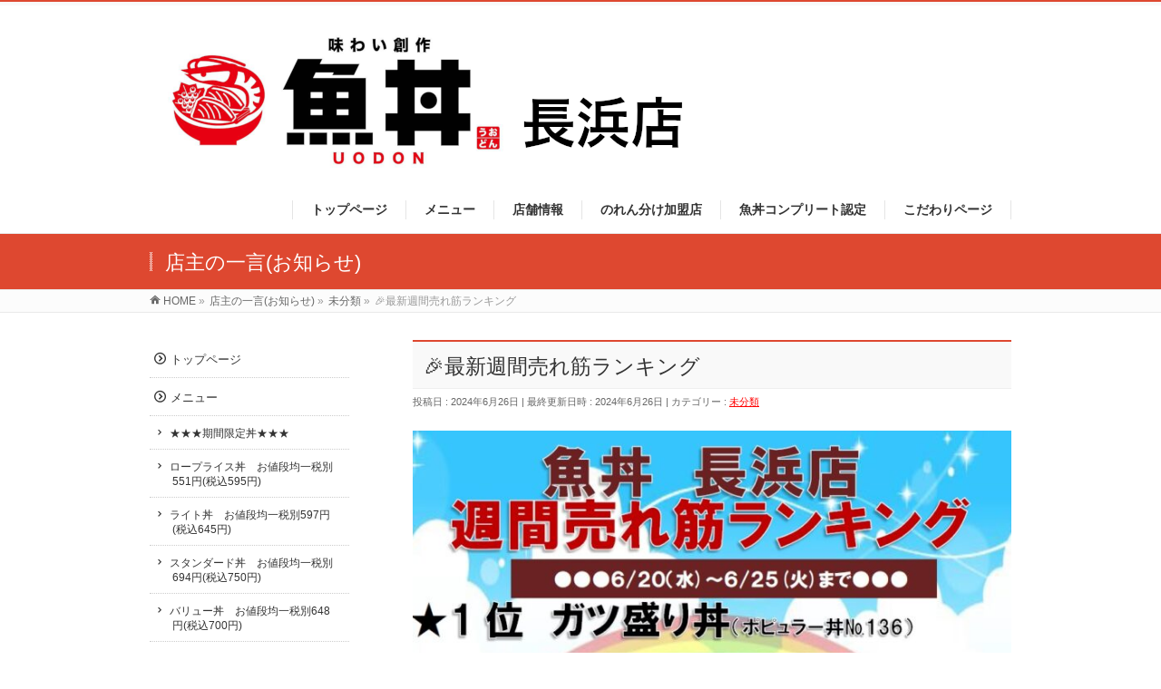

--- FILE ---
content_type: text/html; charset=UTF-8
request_url: http://nagahama.uodon.info/%F0%9F%8E%89%E6%9C%80%E6%96%B0%E9%80%B1%E9%96%93%E5%A3%B2%E3%82%8C%E7%AD%8B%E3%83%A9%E3%83%B3%E3%82%AD%E3%83%B3%E3%82%B0
body_size: 61839
content:
<!DOCTYPE html>
<!--[if IE]>
<meta http-equiv="X-UA-Compatible" content="IE=Edge">
<![endif]-->
<html xmlns:fb="http://ogp.me/ns/fb#" lang="ja">
<head>
<meta charset="UTF-8" />
<link rel="start" href="http://nagahama.uodon.info" title="HOME" />

<!--[if lte IE 8]>
<link rel="stylesheet" type="text/css" media="all" href="http://nagahama.uodon.info/wp/wp-content/themes/biz-vektor-child/style_oldie.css" />
<![endif]-->
<meta id="viewport" name="viewport" content="width=device-width, initial-scale=1">
<title>🎉最新週間売れ筋ランキング | 魚丼　長浜店</title>
<meta name='robots' content='max-image-preview:large' />

<!-- All in One SEO Pack 3.2.3 によって Michael Torbert の Semper Fi Web Design[513,550] -->
<link rel="canonical" href="http://nagahama.uodon.info/🎉最新週間売れ筋ランキング" />
			<script type="text/javascript" >
				window.ga=window.ga||function(){(ga.q=ga.q||[]).push(arguments)};ga.l=+new Date;
				ga('create', 'UA-145392521-2', 'auto');
				// Plugins
				
				ga('send', 'pageview');
			</script>
			<script async src="https://www.google-analytics.com/analytics.js"></script>
			<!-- All in One SEO Pack -->
<link rel='dns-prefetch' href='//ajax.googleapis.com' />
<link rel='dns-prefetch' href='//fonts.googleapis.com' />
<link rel="alternate" type="application/rss+xml" title="魚丼　長浜店 &raquo; フィード" href="http://nagahama.uodon.info/feed" />
<link rel="alternate" type="application/rss+xml" title="魚丼　長浜店 &raquo; コメントフィード" href="http://nagahama.uodon.info/comments/feed" />
<link rel="alternate" type="application/rss+xml" title="魚丼　長浜店 &raquo; &#x1f389;最新週間売れ筋ランキング のコメントのフィード" href="http://nagahama.uodon.info/%f0%9f%8e%89%e6%9c%80%e6%96%b0%e9%80%b1%e9%96%93%e5%a3%b2%e3%82%8c%e7%ad%8b%e3%83%a9%e3%83%b3%e3%82%ad%e3%83%b3%e3%82%b0/feed" />
<meta name="description" content="6月30日（日）までの期間限定丼です&#x2728;売り切れ御免&#x2755;6月30日（日）までの期間限定丼です&#x2728;売り切れ御免&#x2755;" />
<style type="text/css">.keyColorBG,.keyColorBGh:hover,.keyColor_bg,.keyColor_bg_hover:hover{background-color: #de4830;}.keyColorCl,.keyColorClh:hover,.keyColor_txt,.keyColor_txt_hover:hover{color: #de4830;}.keyColorBd,.keyColorBdh:hover,.keyColor_border,.keyColor_border_hover:hover{border-color: #de4830;}.color_keyBG,.color_keyBGh:hover,.color_key_bg,.color_key_bg_hover:hover{background-color: #de4830;}.color_keyCl,.color_keyClh:hover,.color_key_txt,.color_key_txt_hover:hover{color: #de4830;}.color_keyBd,.color_keyBdh:hover,.color_key_border,.color_key_border_hover:hover{border-color: #de4830;}</style>
<script type="text/javascript">
/* <![CDATA[ */
window._wpemojiSettings = {"baseUrl":"https:\/\/s.w.org\/images\/core\/emoji\/15.0.3\/72x72\/","ext":".png","svgUrl":"https:\/\/s.w.org\/images\/core\/emoji\/15.0.3\/svg\/","svgExt":".svg","source":{"concatemoji":"http:\/\/nagahama.uodon.info\/wp\/wp-includes\/js\/wp-emoji-release.min.js?ver=6.6.4"}};
/*! This file is auto-generated */
!function(i,n){var o,s,e;function c(e){try{var t={supportTests:e,timestamp:(new Date).valueOf()};sessionStorage.setItem(o,JSON.stringify(t))}catch(e){}}function p(e,t,n){e.clearRect(0,0,e.canvas.width,e.canvas.height),e.fillText(t,0,0);var t=new Uint32Array(e.getImageData(0,0,e.canvas.width,e.canvas.height).data),r=(e.clearRect(0,0,e.canvas.width,e.canvas.height),e.fillText(n,0,0),new Uint32Array(e.getImageData(0,0,e.canvas.width,e.canvas.height).data));return t.every(function(e,t){return e===r[t]})}function u(e,t,n){switch(t){case"flag":return n(e,"\ud83c\udff3\ufe0f\u200d\u26a7\ufe0f","\ud83c\udff3\ufe0f\u200b\u26a7\ufe0f")?!1:!n(e,"\ud83c\uddfa\ud83c\uddf3","\ud83c\uddfa\u200b\ud83c\uddf3")&&!n(e,"\ud83c\udff4\udb40\udc67\udb40\udc62\udb40\udc65\udb40\udc6e\udb40\udc67\udb40\udc7f","\ud83c\udff4\u200b\udb40\udc67\u200b\udb40\udc62\u200b\udb40\udc65\u200b\udb40\udc6e\u200b\udb40\udc67\u200b\udb40\udc7f");case"emoji":return!n(e,"\ud83d\udc26\u200d\u2b1b","\ud83d\udc26\u200b\u2b1b")}return!1}function f(e,t,n){var r="undefined"!=typeof WorkerGlobalScope&&self instanceof WorkerGlobalScope?new OffscreenCanvas(300,150):i.createElement("canvas"),a=r.getContext("2d",{willReadFrequently:!0}),o=(a.textBaseline="top",a.font="600 32px Arial",{});return e.forEach(function(e){o[e]=t(a,e,n)}),o}function t(e){var t=i.createElement("script");t.src=e,t.defer=!0,i.head.appendChild(t)}"undefined"!=typeof Promise&&(o="wpEmojiSettingsSupports",s=["flag","emoji"],n.supports={everything:!0,everythingExceptFlag:!0},e=new Promise(function(e){i.addEventListener("DOMContentLoaded",e,{once:!0})}),new Promise(function(t){var n=function(){try{var e=JSON.parse(sessionStorage.getItem(o));if("object"==typeof e&&"number"==typeof e.timestamp&&(new Date).valueOf()<e.timestamp+604800&&"object"==typeof e.supportTests)return e.supportTests}catch(e){}return null}();if(!n){if("undefined"!=typeof Worker&&"undefined"!=typeof OffscreenCanvas&&"undefined"!=typeof URL&&URL.createObjectURL&&"undefined"!=typeof Blob)try{var e="postMessage("+f.toString()+"("+[JSON.stringify(s),u.toString(),p.toString()].join(",")+"));",r=new Blob([e],{type:"text/javascript"}),a=new Worker(URL.createObjectURL(r),{name:"wpTestEmojiSupports"});return void(a.onmessage=function(e){c(n=e.data),a.terminate(),t(n)})}catch(e){}c(n=f(s,u,p))}t(n)}).then(function(e){for(var t in e)n.supports[t]=e[t],n.supports.everything=n.supports.everything&&n.supports[t],"flag"!==t&&(n.supports.everythingExceptFlag=n.supports.everythingExceptFlag&&n.supports[t]);n.supports.everythingExceptFlag=n.supports.everythingExceptFlag&&!n.supports.flag,n.DOMReady=!1,n.readyCallback=function(){n.DOMReady=!0}}).then(function(){return e}).then(function(){var e;n.supports.everything||(n.readyCallback(),(e=n.source||{}).concatemoji?t(e.concatemoji):e.wpemoji&&e.twemoji&&(t(e.twemoji),t(e.wpemoji)))}))}((window,document),window._wpemojiSettings);
/* ]]> */
</script>
<style id='wp-emoji-styles-inline-css' type='text/css'>

	img.wp-smiley, img.emoji {
		display: inline !important;
		border: none !important;
		box-shadow: none !important;
		height: 1em !important;
		width: 1em !important;
		margin: 0 0.07em !important;
		vertical-align: -0.1em !important;
		background: none !important;
		padding: 0 !important;
	}
</style>
<link rel='stylesheet' id='wp-block-library-css' href='http://nagahama.uodon.info/wp/wp-includes/css/dist/block-library/style.min.css?ver=6.6.4' type='text/css' media='all' />
<style id='classic-theme-styles-inline-css' type='text/css'>
/*! This file is auto-generated */
.wp-block-button__link{color:#fff;background-color:#32373c;border-radius:9999px;box-shadow:none;text-decoration:none;padding:calc(.667em + 2px) calc(1.333em + 2px);font-size:1.125em}.wp-block-file__button{background:#32373c;color:#fff;text-decoration:none}
</style>
<style id='global-styles-inline-css' type='text/css'>
:root{--wp--preset--aspect-ratio--square: 1;--wp--preset--aspect-ratio--4-3: 4/3;--wp--preset--aspect-ratio--3-4: 3/4;--wp--preset--aspect-ratio--3-2: 3/2;--wp--preset--aspect-ratio--2-3: 2/3;--wp--preset--aspect-ratio--16-9: 16/9;--wp--preset--aspect-ratio--9-16: 9/16;--wp--preset--color--black: #000000;--wp--preset--color--cyan-bluish-gray: #abb8c3;--wp--preset--color--white: #ffffff;--wp--preset--color--pale-pink: #f78da7;--wp--preset--color--vivid-red: #cf2e2e;--wp--preset--color--luminous-vivid-orange: #ff6900;--wp--preset--color--luminous-vivid-amber: #fcb900;--wp--preset--color--light-green-cyan: #7bdcb5;--wp--preset--color--vivid-green-cyan: #00d084;--wp--preset--color--pale-cyan-blue: #8ed1fc;--wp--preset--color--vivid-cyan-blue: #0693e3;--wp--preset--color--vivid-purple: #9b51e0;--wp--preset--gradient--vivid-cyan-blue-to-vivid-purple: linear-gradient(135deg,rgba(6,147,227,1) 0%,rgb(155,81,224) 100%);--wp--preset--gradient--light-green-cyan-to-vivid-green-cyan: linear-gradient(135deg,rgb(122,220,180) 0%,rgb(0,208,130) 100%);--wp--preset--gradient--luminous-vivid-amber-to-luminous-vivid-orange: linear-gradient(135deg,rgba(252,185,0,1) 0%,rgba(255,105,0,1) 100%);--wp--preset--gradient--luminous-vivid-orange-to-vivid-red: linear-gradient(135deg,rgba(255,105,0,1) 0%,rgb(207,46,46) 100%);--wp--preset--gradient--very-light-gray-to-cyan-bluish-gray: linear-gradient(135deg,rgb(238,238,238) 0%,rgb(169,184,195) 100%);--wp--preset--gradient--cool-to-warm-spectrum: linear-gradient(135deg,rgb(74,234,220) 0%,rgb(151,120,209) 20%,rgb(207,42,186) 40%,rgb(238,44,130) 60%,rgb(251,105,98) 80%,rgb(254,248,76) 100%);--wp--preset--gradient--blush-light-purple: linear-gradient(135deg,rgb(255,206,236) 0%,rgb(152,150,240) 100%);--wp--preset--gradient--blush-bordeaux: linear-gradient(135deg,rgb(254,205,165) 0%,rgb(254,45,45) 50%,rgb(107,0,62) 100%);--wp--preset--gradient--luminous-dusk: linear-gradient(135deg,rgb(255,203,112) 0%,rgb(199,81,192) 50%,rgb(65,88,208) 100%);--wp--preset--gradient--pale-ocean: linear-gradient(135deg,rgb(255,245,203) 0%,rgb(182,227,212) 50%,rgb(51,167,181) 100%);--wp--preset--gradient--electric-grass: linear-gradient(135deg,rgb(202,248,128) 0%,rgb(113,206,126) 100%);--wp--preset--gradient--midnight: linear-gradient(135deg,rgb(2,3,129) 0%,rgb(40,116,252) 100%);--wp--preset--font-size--small: 13px;--wp--preset--font-size--medium: 20px;--wp--preset--font-size--large: 36px;--wp--preset--font-size--x-large: 42px;--wp--preset--spacing--20: 0.44rem;--wp--preset--spacing--30: 0.67rem;--wp--preset--spacing--40: 1rem;--wp--preset--spacing--50: 1.5rem;--wp--preset--spacing--60: 2.25rem;--wp--preset--spacing--70: 3.38rem;--wp--preset--spacing--80: 5.06rem;--wp--preset--shadow--natural: 6px 6px 9px rgba(0, 0, 0, 0.2);--wp--preset--shadow--deep: 12px 12px 50px rgba(0, 0, 0, 0.4);--wp--preset--shadow--sharp: 6px 6px 0px rgba(0, 0, 0, 0.2);--wp--preset--shadow--outlined: 6px 6px 0px -3px rgba(255, 255, 255, 1), 6px 6px rgba(0, 0, 0, 1);--wp--preset--shadow--crisp: 6px 6px 0px rgba(0, 0, 0, 1);}:where(.is-layout-flex){gap: 0.5em;}:where(.is-layout-grid){gap: 0.5em;}body .is-layout-flex{display: flex;}.is-layout-flex{flex-wrap: wrap;align-items: center;}.is-layout-flex > :is(*, div){margin: 0;}body .is-layout-grid{display: grid;}.is-layout-grid > :is(*, div){margin: 0;}:where(.wp-block-columns.is-layout-flex){gap: 2em;}:where(.wp-block-columns.is-layout-grid){gap: 2em;}:where(.wp-block-post-template.is-layout-flex){gap: 1.25em;}:where(.wp-block-post-template.is-layout-grid){gap: 1.25em;}.has-black-color{color: var(--wp--preset--color--black) !important;}.has-cyan-bluish-gray-color{color: var(--wp--preset--color--cyan-bluish-gray) !important;}.has-white-color{color: var(--wp--preset--color--white) !important;}.has-pale-pink-color{color: var(--wp--preset--color--pale-pink) !important;}.has-vivid-red-color{color: var(--wp--preset--color--vivid-red) !important;}.has-luminous-vivid-orange-color{color: var(--wp--preset--color--luminous-vivid-orange) !important;}.has-luminous-vivid-amber-color{color: var(--wp--preset--color--luminous-vivid-amber) !important;}.has-light-green-cyan-color{color: var(--wp--preset--color--light-green-cyan) !important;}.has-vivid-green-cyan-color{color: var(--wp--preset--color--vivid-green-cyan) !important;}.has-pale-cyan-blue-color{color: var(--wp--preset--color--pale-cyan-blue) !important;}.has-vivid-cyan-blue-color{color: var(--wp--preset--color--vivid-cyan-blue) !important;}.has-vivid-purple-color{color: var(--wp--preset--color--vivid-purple) !important;}.has-black-background-color{background-color: var(--wp--preset--color--black) !important;}.has-cyan-bluish-gray-background-color{background-color: var(--wp--preset--color--cyan-bluish-gray) !important;}.has-white-background-color{background-color: var(--wp--preset--color--white) !important;}.has-pale-pink-background-color{background-color: var(--wp--preset--color--pale-pink) !important;}.has-vivid-red-background-color{background-color: var(--wp--preset--color--vivid-red) !important;}.has-luminous-vivid-orange-background-color{background-color: var(--wp--preset--color--luminous-vivid-orange) !important;}.has-luminous-vivid-amber-background-color{background-color: var(--wp--preset--color--luminous-vivid-amber) !important;}.has-light-green-cyan-background-color{background-color: var(--wp--preset--color--light-green-cyan) !important;}.has-vivid-green-cyan-background-color{background-color: var(--wp--preset--color--vivid-green-cyan) !important;}.has-pale-cyan-blue-background-color{background-color: var(--wp--preset--color--pale-cyan-blue) !important;}.has-vivid-cyan-blue-background-color{background-color: var(--wp--preset--color--vivid-cyan-blue) !important;}.has-vivid-purple-background-color{background-color: var(--wp--preset--color--vivid-purple) !important;}.has-black-border-color{border-color: var(--wp--preset--color--black) !important;}.has-cyan-bluish-gray-border-color{border-color: var(--wp--preset--color--cyan-bluish-gray) !important;}.has-white-border-color{border-color: var(--wp--preset--color--white) !important;}.has-pale-pink-border-color{border-color: var(--wp--preset--color--pale-pink) !important;}.has-vivid-red-border-color{border-color: var(--wp--preset--color--vivid-red) !important;}.has-luminous-vivid-orange-border-color{border-color: var(--wp--preset--color--luminous-vivid-orange) !important;}.has-luminous-vivid-amber-border-color{border-color: var(--wp--preset--color--luminous-vivid-amber) !important;}.has-light-green-cyan-border-color{border-color: var(--wp--preset--color--light-green-cyan) !important;}.has-vivid-green-cyan-border-color{border-color: var(--wp--preset--color--vivid-green-cyan) !important;}.has-pale-cyan-blue-border-color{border-color: var(--wp--preset--color--pale-cyan-blue) !important;}.has-vivid-cyan-blue-border-color{border-color: var(--wp--preset--color--vivid-cyan-blue) !important;}.has-vivid-purple-border-color{border-color: var(--wp--preset--color--vivid-purple) !important;}.has-vivid-cyan-blue-to-vivid-purple-gradient-background{background: var(--wp--preset--gradient--vivid-cyan-blue-to-vivid-purple) !important;}.has-light-green-cyan-to-vivid-green-cyan-gradient-background{background: var(--wp--preset--gradient--light-green-cyan-to-vivid-green-cyan) !important;}.has-luminous-vivid-amber-to-luminous-vivid-orange-gradient-background{background: var(--wp--preset--gradient--luminous-vivid-amber-to-luminous-vivid-orange) !important;}.has-luminous-vivid-orange-to-vivid-red-gradient-background{background: var(--wp--preset--gradient--luminous-vivid-orange-to-vivid-red) !important;}.has-very-light-gray-to-cyan-bluish-gray-gradient-background{background: var(--wp--preset--gradient--very-light-gray-to-cyan-bluish-gray) !important;}.has-cool-to-warm-spectrum-gradient-background{background: var(--wp--preset--gradient--cool-to-warm-spectrum) !important;}.has-blush-light-purple-gradient-background{background: var(--wp--preset--gradient--blush-light-purple) !important;}.has-blush-bordeaux-gradient-background{background: var(--wp--preset--gradient--blush-bordeaux) !important;}.has-luminous-dusk-gradient-background{background: var(--wp--preset--gradient--luminous-dusk) !important;}.has-pale-ocean-gradient-background{background: var(--wp--preset--gradient--pale-ocean) !important;}.has-electric-grass-gradient-background{background: var(--wp--preset--gradient--electric-grass) !important;}.has-midnight-gradient-background{background: var(--wp--preset--gradient--midnight) !important;}.has-small-font-size{font-size: var(--wp--preset--font-size--small) !important;}.has-medium-font-size{font-size: var(--wp--preset--font-size--medium) !important;}.has-large-font-size{font-size: var(--wp--preset--font-size--large) !important;}.has-x-large-font-size{font-size: var(--wp--preset--font-size--x-large) !important;}
:where(.wp-block-post-template.is-layout-flex){gap: 1.25em;}:where(.wp-block-post-template.is-layout-grid){gap: 1.25em;}
:where(.wp-block-columns.is-layout-flex){gap: 2em;}:where(.wp-block-columns.is-layout-grid){gap: 2em;}
:root :where(.wp-block-pullquote){font-size: 1.5em;line-height: 1.6;}
</style>
<link rel='stylesheet' id='contact-form-7-css' href='http://nagahama.uodon.info/wp/wp-content/plugins/contact-form-7/includes/css/styles.css?ver=5.1.4' type='text/css' media='all' />
<link rel='stylesheet' id='Biz_Vektor_common_style-css' href='http://nagahama.uodon.info/wp/wp-content/themes/biz-vektor/css/bizvektor_common_min.css?ver=1.11.4' type='text/css' media='all' />
<link rel='stylesheet' id='Biz_Vektor_Design_style-css' href='http://nagahama.uodon.info/wp/wp-content/themes/biz-vektor/design_skins/003/css/003.css?ver=1.11.4' type='text/css' media='all' />
<link rel='stylesheet' id='Biz_Vektor_plugin_sns_style-css' href='http://nagahama.uodon.info/wp/wp-content/themes/biz-vektor/plugins/sns/style_bizvektor_sns.css?ver=6.6.4' type='text/css' media='all' />
<link rel='stylesheet' id='Biz_Vektor_add_web_fonts-css' href='//fonts.googleapis.com/css?family=Droid+Sans%3A700%7CLato%3A900%7CAnton&#038;ver=6.6.4' type='text/css' media='all' />
<link rel='stylesheet' id='fancybox-css' href='http://nagahama.uodon.info/wp/wp-content/plugins/easy-fancybox/fancybox/1.5.4/jquery.fancybox.min.css?ver=6.6.4' type='text/css' media='screen' />
<style id='fancybox-inline-css' type='text/css'>
#fancybox-outer{background:#ffffff}#fancybox-content{background:#ffffff;border-color:#ffffff;color:#000000;}#fancybox-title,#fancybox-title-float-main{color:#fff}
</style>
<script type="text/javascript" src="http://ajax.googleapis.com/ajax/libs/jquery/1.7.1/jquery.min.js?ver=1.7.1" id="jquery-js"></script>
<link rel="https://api.w.org/" href="http://nagahama.uodon.info/wp-json/" /><link rel="alternate" title="JSON" type="application/json" href="http://nagahama.uodon.info/wp-json/wp/v2/posts/1943" /><link rel="EditURI" type="application/rsd+xml" title="RSD" href="http://nagahama.uodon.info/wp/xmlrpc.php?rsd" />
<link rel='shortlink' href='http://nagahama.uodon.info/?p=1943' />
<link rel="alternate" title="oEmbed (JSON)" type="application/json+oembed" href="http://nagahama.uodon.info/wp-json/oembed/1.0/embed?url=http%3A%2F%2Fnagahama.uodon.info%2F%25f0%259f%258e%2589%25e6%259c%2580%25e6%2596%25b0%25e9%2580%25b1%25e9%2596%2593%25e5%25a3%25b2%25e3%2582%258c%25e7%25ad%258b%25e3%2583%25a9%25e3%2583%25b3%25e3%2582%25ad%25e3%2583%25b3%25e3%2582%25b0" />
<link rel="alternate" title="oEmbed (XML)" type="text/xml+oembed" href="http://nagahama.uodon.info/wp-json/oembed/1.0/embed?url=http%3A%2F%2Fnagahama.uodon.info%2F%25f0%259f%258e%2589%25e6%259c%2580%25e6%2596%25b0%25e9%2580%25b1%25e9%2596%2593%25e5%25a3%25b2%25e3%2582%258c%25e7%25ad%258b%25e3%2583%25a9%25e3%2583%25b3%25e3%2582%25ad%25e3%2583%25b3%25e3%2582%25b0&#038;format=xml" />
<!-- [ BizVektor OGP ] -->
<meta property="og:site_name" content="魚丼　長浜店" />
<meta property="og:url" content="http://nagahama.uodon.info/%f0%9f%8e%89%e6%9c%80%e6%96%b0%e9%80%b1%e9%96%93%e5%a3%b2%e3%82%8c%e7%ad%8b%e3%83%a9%e3%83%b3%e3%82%ad%e3%83%b3%e3%82%b0" />
<meta property="fb:app_id" content="" />
<meta property="og:type" content="article" />
<meta property="og:title" content="&#x1f389;最新週間売れ筋ランキング | 魚丼　長浜店" />
<meta property="og:description" content="     6月30日（日）までの期間限定丼です&#x2728;売り切れ御免&#x2755;    6月30日（日）までの期間限定丼です&#x2728;売り切れ御免&#x2755; " />
<!-- [ /BizVektor OGP ] -->
<!--[if lte IE 8]>
<link rel="stylesheet" type="text/css" media="all" href="http://nagahama.uodon.info/wp/wp-content/themes/biz-vektor/design_skins/003/css/003_oldie.css" />
<![endif]-->
<link rel="SHORTCUT ICON" HREF="//nagahama.uodon.info/wp/wp-content/uploads/2019/08/アイコン.ico" /><link rel="pingback" href="http://nagahama.uodon.info/wp/xmlrpc.php" />
		<style type="text/css">

a { color:#ff0000 }

#searchform input[type=submit],
p.form-submit input[type=submit],
form#searchform input#searchsubmit,
.content form input.wpcf7-submit,
#confirm-button input,
a.btn,
.linkBtn a,
input[type=button],
input[type=submit],
.sideTower li#sideContact.sideBnr a,
.content .infoList .rssBtn a { background-color:#de4830; }

.moreLink a { border-left-color:#de4830; }
.moreLink a:hover { background-color:#de4830; }
.moreLink a:after { color:#de4830; }
.moreLink a:hover:after { color:#fff; }

#headerTop { border-top-color:#de4830; }

.headMainMenu li:hover { color:#de4830; }
.headMainMenu li > a:hover,
.headMainMenu li.current_page_item > a { color:#de4830; }

#pageTitBnr { background-color:#de4830; }

.content h2,
.content h1.contentTitle,
.content h1.entryPostTitle,
.sideTower h3.localHead,
.sideWidget h4  { border-top-color:#de4830; }

.content h3:after,
.content .child_page_block h4:after { border-bottom-color:#de4830; }

.sideTower li#sideContact.sideBnr a:hover,
.content .infoList .rssBtn a:hover,
form#searchform input#searchsubmit:hover { background-color:#ff0000; }

#panList .innerBox ul a:hover { color:#ff0000; }

.content .mainFootContact p.mainFootTxt span.mainFootTel { color:#de4830; }
.content .mainFootContact .mainFootBt a { background-color:#de4830; }
.content .mainFootContact .mainFootBt a:hover { background-color:#ff0000; }

.content .infoList .infoCate a { background-color:fff5f5;color:#de4830; }
.content .infoList .infoCate a:hover { background-color:#ff0000; }

.paging span,
.paging a	{ color:#de4830;border-color:#de4830; }
.paging span.current,
.paging a:hover	{ background-color:#de4830; }

/* アクティブのページ */
.sideTower .sideWidget li > a:hover,
.sideTower .sideWidget li.current_page_item > a,
.sideTower .sideWidget li.current-cat > a	{ color:#de4830; background-color:fff5f5; }

.sideTower .ttBoxSection .ttBox a:hover { color:#de4830; }

#footMenu { border-top-color:#de4830; }
#footMenu .menu li a:hover { color:#de4830 }

@media (min-width: 970px) {
.headMainMenu li:hover li a:hover { color:#333; }
.headMainMenu li.current-page-item a,
.headMainMenu li.current_page_item a,
.headMainMenu li.current-menu-ancestor a,
.headMainMenu li.current-page-ancestor a { color:#333;}
.headMainMenu li.current-page-item a span,
.headMainMenu li.current_page_item a span,
.headMainMenu li.current-menu-ancestor a span,
.headMainMenu li.current-page-ancestor a span { color:#de4830; }
}

</style>
<!--[if lte IE 8]>
<style type="text/css">
.headMainMenu li:hover li a:hover { color:#333; }
.headMainMenu li.current-page-item a,
.headMainMenu li.current_page_item a,
.headMainMenu li.current-menu-ancestor a,
.headMainMenu li.current-page-ancestor a { color:#333;}
.headMainMenu li.current-page-item a span,
.headMainMenu li.current_page_item a span,
.headMainMenu li.current-menu-ancestor a span,
.headMainMenu li.current-page-ancestor a span { color:#de4830; }
</style>
<![endif]-->
<style type="text/css">
/*-------------------------------------------*/
/*	font
/*-------------------------------------------*/
h1,h2,h3,h4,h4,h5,h6,#header #site-title,#pageTitBnr #pageTitInner #pageTit,#content .leadTxt,#sideTower .localHead {font-family: "ヒラギノ角ゴ Pro W3","Hiragino Kaku Gothic Pro","メイリオ",Meiryo,Osaka,"ＭＳ Ｐゴシック","MS PGothic",sans-serif; }
#pageTitBnr #pageTitInner #pageTit { font-weight:lighter; }
#gMenu .menu li a strong {font-family: "ヒラギノ角ゴ Pro W3","Hiragino Kaku Gothic Pro","メイリオ",Meiryo,Osaka,"ＭＳ Ｐゴシック","MS PGothic",sans-serif; }
</style>
<link rel="stylesheet" href="http://nagahama.uodon.info/wp/wp-content/themes/biz-vektor-child/style.css" type="text/css" media="all" />
<style type="text/css">
body { color: #333333; text-align: center;font-family:”ヒラギノ角ゴ Pro W3″,”Hiragino Kaku Gothic Pro”,Osaka,”ＭＳ Ｐゴシック”,”MS PGothic”,sans-serif; }
body { font-size:95%;line-height:130%;-webkit-text-size-adjust : 100%; }

dt { font-weight: bold; }
strong { font-weight: bold; }

#gMenu .menu li {
    font-size: 100%;color:#333333;
}
#gMenu ul.menu a strong {
    font-size: 100%;color:#333333;font-weight: bold;
}
.sideTower .sideWidget li a{ font-size: 100%;color:#333333;}

#footerSiteMap .menu a { color:#333333; }






@media (max-width: 767px){
#footer {display:none;}
#box2 img{width: 150px;}
#box2 dd{width:150px;}
}

#header #site-title a img {
    max-height: 60px;
}
.box img{
  width: 150px;
  height: 120px ;
  }

dl.box{
   display: inline-block; 
   text-align: left;
   width: 160px;
   height: 186px;
   vertical-align:top;
}
dl.box1{
   display: inline-block; 
   text-align: left;
   vertical-align:top;
}
.box dt{margin-bottom:0;
padding-bottom:0;

}
dd.goods1{
margin:0 0 0 0;
}

#picture{
  text-align: center;
  font-size: 150%;
  color: black;
}
#picture img{
  margin-top: 100;
}

.ggmap {
position: relative;
padding-bottom: 56.25%;
padding-top: 30px;
height: 0;
overflow: hidden;
}
 
.ggmap iframe,
.ggmap object,
.ggmap embed {
position: absolute;
top: 0;
left: 0;
width: 100%;
height: 100%;
}

@media (max-width: 767px){
#footer {display:none;}
#box2 img{width: 150px;}
#box2 dd{width:150px;}
dl.box{
   display: inline-block; 
   text-align: center;
   width: 49%;
   //height: 186px;
   vertical-align:top;
}
}
@media (min-width: 970px){
#header .innerBox #site-title img {
    max-height: inherit;}

}</style>
	</head>

<body class="post-template-default single single-post postid-1943 single-format-standard two-column left-sidebar">

<div id="fb-root"></div>

<div id="wrap">

<!--[if lte IE 8]>
<div id="eradi_ie_box">
<div class="alert_title">ご利用の <span style="font-weight: bold;">Internet Exproler</span> は古すぎます。</div>
<p>あなたがご利用の Internet Explorer はすでにサポートが終了しているため、正しい表示・動作を保証しておりません。<br />
古い Internet Exproler はセキュリティーの観点からも、<a href="https://www.microsoft.com/ja-jp/windows/lifecycle/iesupport/" target="_blank" >新しいブラウザに移行する事が強く推奨されています。</a><br />
<a href="http://windows.microsoft.com/ja-jp/internet-explorer/" target="_blank" >最新のInternet Exproler</a> や <a href="https://www.microsoft.com/ja-jp/windows/microsoft-edge" target="_blank" >Edge</a> を利用するか、<a href="https://www.google.co.jp/chrome/browser/index.html" target="_blank">Chrome</a> や <a href="https://www.mozilla.org/ja/firefox/new/" target="_blank">Firefox</a> など、より早くて快適なブラウザをご利用ください。</p>
</div>
<![endif]-->

<!-- [ #headerTop ] -->
<div id="headerTop">
<div class="innerBox">
<div id="site-description"></div>
</div>
</div><!-- [ /#headerTop ] -->

<!-- [ #header ] -->
<header id="header" class="header">
<div id="headerInner" class="innerBox">
<!-- [ #headLogo ] -->
<div id="site-title">
<a href="http://nagahama.uodon.info/" title="魚丼　長浜店" rel="home">
<img src="//nagahama.uodon.info/wp/wp-content/uploads/2019/08/nagahama_logo.png" alt="魚丼　長浜店" /></a>
</div>
<!-- [ /#headLogo ] -->

<!-- [ #headContact ] -->

	<!-- [ #gMenu ] -->
	<div id="gMenu">
	<div id="gMenuInner" class="innerBox">
	<h3 class="assistive-text" onclick="showHide('header');"><span>MENU</span></h3>
	<div class="skip-link screen-reader-text">
		<a href="#content" title="メニューを飛ばす">メニューを飛ばす</a>
	</div>
<div class="headMainMenu">
<div class="menu-gnavi-container"><ul id="menu-gnavi" class="menu"><li id="menu-item-77" class="menu-item menu-item-type-post_type menu-item-object-page menu-item-home"><a href="http://nagahama.uodon.info/"><strong>トップページ</strong></a></li>
<li id="menu-item-79" class="menu-item menu-item-type-post_type menu-item-object-page menu-item-has-children"><a href="http://nagahama.uodon.info/%e3%83%a1%e3%83%8b%e3%83%a5%e3%83%bc"><strong>メニュー</strong></a>
<ul class="sub-menu">
	<li id="menu-item-82" class="menu-item menu-item-type-post_type menu-item-object-page"><a href="http://nagahama.uodon.info/%e3%83%a1%e3%83%8b%e3%83%a5%e3%83%bc/%e6%9c%9f%e9%96%93%e9%99%90%e5%ae%9a%e4%b8%bc">★★★期間限定丼★★★</a></li>
	<li id="menu-item-422" class="menu-item menu-item-type-post_type menu-item-object-page"><a href="http://nagahama.uodon.info/%e3%83%a1%e3%83%8b%e3%83%a5%e3%83%bc/lowprice">ロープライス丼　お値段均一税別551円(税込595円)</a></li>
	<li id="menu-item-2971" class="menu-item menu-item-type-post_type menu-item-object-page"><a href="http://nagahama.uodon.info/%e3%83%a1%e3%83%8b%e3%83%a5%e3%83%bc/light">ライト丼　お値段均一税別597円(税込645円)</a></li>
	<li id="menu-item-1380" class="menu-item menu-item-type-post_type menu-item-object-page"><a href="http://nagahama.uodon.info/%e3%83%a1%e3%83%8b%e3%83%a5%e3%83%bc/standard">スタンダード丼　お値段均一税別694円(税込750円)</a></li>
	<li id="menu-item-2148" class="menu-item menu-item-type-post_type menu-item-object-page"><a href="http://nagahama.uodon.info/%e3%83%a1%e3%83%8b%e3%83%a5%e3%83%bc/value">バリュー丼　お値段均一税別648円(税込700円)</a></li>
	<li id="menu-item-423" class="menu-item menu-item-type-post_type menu-item-object-page"><a href="http://nagahama.uodon.info/%e3%83%a1%e3%83%8b%e3%83%a5%e3%83%bc/popular">ポピュラー丼　お値段均一税別759円(税込820円)</a></li>
	<li id="menu-item-2147" class="menu-item menu-item-type-post_type menu-item-object-page"><a href="http://nagahama.uodon.info/%e3%83%a1%e3%83%8b%e3%83%a5%e3%83%bc/recommend">レコメンド丼　お値段均一税別796円(税込860円)</a></li>
	<li id="menu-item-2970" class="menu-item menu-item-type-post_type menu-item-object-page"><a href="http://nagahama.uodon.info/%e3%83%a1%e3%83%8b%e3%83%a5%e3%83%bc/classic">クラシック丼　お値段均一税別829円(税込895円)</a></li>
	<li id="menu-item-425" class="menu-item menu-item-type-post_type menu-item-object-page"><a href="http://nagahama.uodon.info/%e3%83%a1%e3%83%8b%e3%83%a5%e3%83%bc/volume">ボリューム丼　お値段均一税別972円(税込1050円)</a></li>
	<li id="menu-item-2538" class="menu-item menu-item-type-post_type menu-item-object-page"><a href="http://nagahama.uodon.info/%e3%83%a1%e3%83%8b%e3%83%a5%e3%83%bc/rich">リッチ丼　お値段均一税別1028円(税込1110円)</a></li>
	<li id="menu-item-585" class="menu-item menu-item-type-post_type menu-item-object-page"><a href="http://nagahama.uodon.info/%e3%83%a1%e3%83%8b%e3%83%a5%e3%83%bc/gorgeous">ゴージャス丼　お値段均一税別1083円(税込1170円)</a></li>
	<li id="menu-item-426" class="menu-item menu-item-type-post_type menu-item-object-page"><a href="http://nagahama.uodon.info/%e3%83%a1%e3%83%8b%e3%83%a5%e3%83%bc/premium">プレミアム丼　お値段均一税別1287円(税込1390円)</a></li>
	<li id="menu-item-427" class="menu-item menu-item-type-post_type menu-item-object-page"><a href="http://nagahama.uodon.info/%e3%83%a1%e3%83%8b%e3%83%a5%e3%83%bc/deluxe">デラックス丼　お値段均一税別1620円(税込1750円)</a></li>
	<li id="menu-item-429" class="menu-item menu-item-type-post_type menu-item-object-page"><a href="http://nagahama.uodon.info/%e3%83%a1%e3%83%8b%e3%83%a5%e3%83%bc/special">スペシャル丼　お値段均一税別1991円(税込2150円)</a></li>
	<li id="menu-item-428" class="menu-item menu-item-type-post_type menu-item-object-page"><a href="http://nagahama.uodon.info/%e3%83%a1%e3%83%8b%e3%83%a5%e3%83%bc/great">グレート丼　要予約</a></li>
	<li id="menu-item-424" class="menu-item menu-item-type-post_type menu-item-object-page"><a href="http://nagahama.uodon.info/%e3%83%a1%e3%83%8b%e3%83%a5%e3%83%bc/variety">バラエティー商品</a></li>
	<li id="menu-item-88" class="menu-item menu-item-type-post_type menu-item-object-page"><a href="http://nagahama.uodon.info/%e3%83%a1%e3%83%8b%e3%83%a5%e3%83%bc/my%e4%b8%bc%e7%99%bb%e9%8c%b2%e3%83%95%e3%82%a9%e3%83%bc%e3%83%a0">My丼登録フォーム</a></li>
	<li id="menu-item-1050" class="menu-item menu-item-type-post_type menu-item-object-page"><a href="http://nagahama.uodon.info/%e3%83%a1%e3%83%8b%e3%83%a5%e3%83%bc/cake">寿司ケーキ/手巻きセット</a></li>
	<li id="menu-item-87" class="menu-item menu-item-type-post_type menu-item-object-page"><a href="http://nagahama.uodon.info/%e3%83%a1%e3%83%8b%e3%83%a5%e3%83%bc/my%e4%b8%bc%e4%b8%80%e8%a6%a7">My丼一覧</a></li>
	<li id="menu-item-86" class="menu-item menu-item-type-post_type menu-item-object-page"><a href="http://nagahama.uodon.info/%e3%83%a1%e3%83%8b%e3%83%a5%e3%83%bc/%e3%82%aa%e3%83%aa%e3%82%b8%e3%83%8a%e3%83%ab%e4%b8%bc">オリジナル丼</a></li>
	<li id="menu-item-430" class="menu-item menu-item-type-post_type menu-item-object-page"><a href="http://nagahama.uodon.info/%e3%83%a1%e3%83%8b%e3%83%a5%e3%83%bc/otsumami">おつまみ　お値段均一税別361円(税込390円)</a></li>
	<li id="menu-item-1053" class="menu-item menu-item-type-post_type menu-item-object-page"><a href="http://nagahama.uodon.info/%e3%83%a1%e3%83%8b%e3%83%a5%e3%83%bc/miso">味噌汁 税別148円(税込160円)</a></li>
	<li id="menu-item-89" class="menu-item menu-item-type-post_type menu-item-object-page"><a href="http://nagahama.uodon.info/%e3%83%a1%e3%83%8b%e3%83%a5%e3%83%bc/sashimi">刺身盛り</a></li>
</ul>
</li>
<li id="menu-item-91" class="menu-item menu-item-type-post_type menu-item-object-page"><a href="http://nagahama.uodon.info/%e5%ba%97%e8%88%97%e6%83%85%e5%a0%b1"><strong>店舗情報</strong></a></li>
<li id="menu-item-92" class="menu-item menu-item-type-post_type menu-item-object-page"><a href="http://nagahama.uodon.info/%e3%81%ae%e3%82%8c%e3%82%93%e5%88%86%e3%81%91%e5%8a%a0%e7%9b%9f%e5%ba%97"><strong>のれん分け加盟店</strong></a></li>
<li id="menu-item-264" class="menu-item menu-item-type-post_type menu-item-object-page"><a href="http://nagahama.uodon.info/%e9%ad%9a%e4%b8%bc%e3%82%b3%e3%83%b3%e3%83%97%e3%83%aa%e3%83%bc%e3%83%88%e8%aa%8d%e5%ae%9a"><strong>魚丼コンプリート認定</strong></a></li>
<li id="menu-item-90" class="menu-item menu-item-type-post_type menu-item-object-page"><a href="http://nagahama.uodon.info/%e3%81%93%e3%81%a0%e3%82%8f%e3%82%8a%e3%83%9a%e3%83%bc%e3%82%b8"><strong>こだわりページ</strong></a></li>
</ul></div>
</div>
</div><!-- [ /#gMenuInner ] -->
	</div>
	<!-- [ /#gMenu ] -->
<!-- [ /#headContact ] -->

</div>
<!-- #headerInner -->
</header>
<!-- [ /#header ] -->



<div id="pageTitBnr">
<div class="innerBox">
<div id="pageTitInner">
<div id="pageTit">
店主の一言(お知らせ)</div>
</div><!-- [ /#pageTitInner ] -->
</div>
</div><!-- [ /#pageTitBnr ] -->
<!-- [ #panList ] -->
<div id="panList">
<div id="panListInner" class="innerBox"><ul><li id="panHome" itemprop="itemListElement" itemscope itemtype="http://schema.org/ListItem"><a href="http://nagahama.uodon.info" itemprop="item"><span itemprop="name">HOME</span></a> &raquo; </li><li itemprop="itemListElement" itemscope itemtype="http://schema.org/ListItem"><a href="http://nagahama.uodon.info" itemprop="item"><span itemprop="name">店主の一言(お知らせ)</span></a> &raquo; </li><li itemprop="itemListElement" itemscope itemtype="http://schema.org/ListItem"><a href="http://nagahama.uodon.info/category/%e6%9c%aa%e5%88%86%e9%a1%9e" itemprop="item"><span itemprop="name">未分類</span></a> &raquo; </li><li itemprop="itemListElement" itemscope itemtype="http://schema.org/ListItem"><span itemprop="name">&#x1f389;最新週間売れ筋ランキング</span></li></ul></div>
</div>
<!-- [ /#panList ] -->

<div id="main" class="main">
<!-- [ #container ] -->
<div id="container" class="innerBox">
	<!-- [ #content ] -->
	<div id="content" class="content">

<!-- [ #post- ] -->
<div id="post-1943" class="post-1943 post type-post status-publish format-standard hentry category-1">
		<h1 class="entryPostTitle entry-title">&#x1f389;最新週間売れ筋ランキング</h1>
	<div class="entry-meta">
<span class="published">投稿日 : 2024年6月26日</span>
<span class="updated entry-meta-items">最終更新日時 : 2024年6月26日</span>
<span class="vcard author entry-meta-items">投稿者 : <span class="fn">大橋</span></span>
<span class="tags entry-meta-items">カテゴリー :  <a href="http://nagahama.uodon.info/category/%e6%9c%aa%e5%88%86%e9%a1%9e" rel="tag">未分類</a></span>
</div>
<!-- .entry-meta -->	<div class="entry-content post-content">
		
<figure class="wp-block-image size-large"><img fetchpriority="high" decoding="async" width="723" height="1024" src="http://nagahama.uodon.info/wp/wp-content/uploads/2024/06/2024年6月26日最新週間売れ筋ランキング-723x1024.jpg" alt="" class="wp-image-1944" srcset="http://nagahama.uodon.info/wp/wp-content/uploads/2024/06/2024年6月26日最新週間売れ筋ランキング-723x1024.jpg 723w, http://nagahama.uodon.info/wp/wp-content/uploads/2024/06/2024年6月26日最新週間売れ筋ランキング-212x300.jpg 212w, http://nagahama.uodon.info/wp/wp-content/uploads/2024/06/2024年6月26日最新週間売れ筋ランキング-768x1088.jpg 768w, http://nagahama.uodon.info/wp/wp-content/uploads/2024/06/2024年6月26日最新週間売れ筋ランキング.jpg 908w" sizes="(max-width: 723px) 100vw, 723px" /></figure>



<figure class="wp-block-image size-large is-resized"><img decoding="async" src="http://nagahama.uodon.info/wp/wp-content/uploads/2024/06/2024年本まぐろ大トロ丼シリーズ-1-714x1024.jpg" alt="" class="wp-image-1945" width="579" height="830" srcset="http://nagahama.uodon.info/wp/wp-content/uploads/2024/06/2024年本まぐろ大トロ丼シリーズ-1-714x1024.jpg 714w, http://nagahama.uodon.info/wp/wp-content/uploads/2024/06/2024年本まぐろ大トロ丼シリーズ-1-209x300.jpg 209w, http://nagahama.uodon.info/wp/wp-content/uploads/2024/06/2024年本まぐろ大トロ丼シリーズ-1-768x1102.jpg 768w, http://nagahama.uodon.info/wp/wp-content/uploads/2024/06/2024年本まぐろ大トロ丼シリーズ-1.jpg 823w" sizes="(max-width: 579px) 100vw, 579px" /><figcaption><strong>6月30日（日）までの期間限定丼です</strong>&#x2728;<strong>売り切れ御免</strong>&#x2755;</figcaption></figure>



<figure class="wp-block-image size-large"><img decoding="async" width="715" height="1024" src="http://nagahama.uodon.info/wp/wp-content/uploads/2024/06/2024年　備長炭焼うな丼-715x1024.jpg" alt="" class="wp-image-1946" srcset="http://nagahama.uodon.info/wp/wp-content/uploads/2024/06/2024年　備長炭焼うな丼-715x1024.jpg 715w, http://nagahama.uodon.info/wp/wp-content/uploads/2024/06/2024年　備長炭焼うな丼-210x300.jpg 210w, http://nagahama.uodon.info/wp/wp-content/uploads/2024/06/2024年　備長炭焼うな丼-768x1099.jpg 768w, http://nagahama.uodon.info/wp/wp-content/uploads/2024/06/2024年　備長炭焼うな丼.jpg 874w" sizes="(max-width: 715px) 100vw, 715px" /><figcaption><strong>6月30日（日）までの期間限定丼です</strong>&#x2728;<strong>売り切れ御免</strong>&#x2755;</figcaption></figure>
		
		<div class="entry-utility">
					</div>
		<!-- .entry-utility -->
	</div><!-- .entry-content -->



<div id="nav-below" class="navigation">
	<div class="nav-previous"><a href="http://nagahama.uodon.info/%f0%9f%8d%9a%e9%80%b1%e6%9b%bf%e3%82%8f%e3%82%8a%e4%b8%bc%e6%9b%b4%e6%96%b0%e3%81%97%e3%81%be%e3%81%97%e3%81%9f%ef%bc%81" rel="prev"><span class="meta-nav">&larr;</span> &#x1f35a;週替わり丼更新しました！</a></div>
	<div class="nav-next"><a href="http://nagahama.uodon.info/%f0%9f%8d%9a%e5%a4%8f%e3%81%ae%e5%9c%9f%e7%94%a8%e4%b8%91%e3%81%ae%e6%97%a5" rel="next">&#x1f35a;夏の土用丑の日 <span class="meta-nav">&rarr;</span></a></div>
</div><!-- #nav-below -->
</div>
<!-- [ /#post- ] -->


<div id="comments">




	<div id="respond" class="comment-respond">
		<h3 id="reply-title" class="comment-reply-title">コメントを残す <small><a rel="nofollow" id="cancel-comment-reply-link" href="/%F0%9F%8E%89%E6%9C%80%E6%96%B0%E9%80%B1%E9%96%93%E5%A3%B2%E3%82%8C%E7%AD%8B%E3%83%A9%E3%83%B3%E3%82%AD%E3%83%B3%E3%82%B0#respond" style="display:none;">コメントをキャンセル</a></small></h3><form action="http://nagahama.uodon.info/wp/wp-comments-post.php" method="post" id="commentform" class="comment-form"><p class="comment-notes"><span id="email-notes">メールアドレスが公開されることはありません。</span> <span class="required-field-message"><span class="required">※</span> が付いている欄は必須項目です</span></p><p class="comment-form-comment"><label for="comment">コメント <span class="required">※</span></label> <textarea id="comment" name="comment" cols="45" rows="8" maxlength="65525" required="required"></textarea></p><p class="comment-form-author"><label for="author">名前 <span class="required">※</span></label> <input id="author" name="author" type="text" value="" size="30" maxlength="245" autocomplete="name" required="required" /></p>
<p class="comment-form-email"><label for="email">メール <span class="required">※</span></label> <input id="email" name="email" type="text" value="" size="30" maxlength="100" aria-describedby="email-notes" autocomplete="email" required="required" /></p>
<p class="comment-form-url"><label for="url">サイト</label> <input id="url" name="url" type="text" value="" size="30" maxlength="200" autocomplete="url" /></p>
<p class="comment-form-cookies-consent"><input id="wp-comment-cookies-consent" name="wp-comment-cookies-consent" type="checkbox" value="yes" /> <label for="wp-comment-cookies-consent">次回のコメントで使用するためブラウザーに自分の名前、メールアドレス、サイトを保存する。</label></p>
<p class="form-submit"><input name="submit" type="submit" id="submit" class="submit" value="コメントを送信" /> <input type='hidden' name='comment_post_ID' value='1943' id='comment_post_ID' />
<input type='hidden' name='comment_parent' id='comment_parent' value='0' />
</p></form>	</div><!-- #respond -->
	
</div><!-- #comments -->



</div>
<!-- [ /#content ] -->

<!-- [ #sideTower ] -->
<div id="sideTower" class="sideTower">
<div class="sideWidget widget widget_nav_menu" id="nav_menu-3"><div class="menu-gnavi-container"><ul id="menu-gnavi-2" class="menu"><li id="menu-item-77" class="menu-item menu-item-type-post_type menu-item-object-page menu-item-home menu-item-77"><a href="http://nagahama.uodon.info/">トップページ</a></li>
<li id="menu-item-79" class="menu-item menu-item-type-post_type menu-item-object-page menu-item-has-children menu-item-79"><a href="http://nagahama.uodon.info/%e3%83%a1%e3%83%8b%e3%83%a5%e3%83%bc">メニュー</a>
<ul class="sub-menu">
	<li id="menu-item-82" class="menu-item menu-item-type-post_type menu-item-object-page menu-item-82"><a href="http://nagahama.uodon.info/%e3%83%a1%e3%83%8b%e3%83%a5%e3%83%bc/%e6%9c%9f%e9%96%93%e9%99%90%e5%ae%9a%e4%b8%bc">★★★期間限定丼★★★</a></li>
	<li id="menu-item-422" class="menu-item menu-item-type-post_type menu-item-object-page menu-item-422"><a href="http://nagahama.uodon.info/%e3%83%a1%e3%83%8b%e3%83%a5%e3%83%bc/lowprice">ロープライス丼　お値段均一税別551円(税込595円)</a></li>
	<li id="menu-item-2971" class="menu-item menu-item-type-post_type menu-item-object-page menu-item-2971"><a href="http://nagahama.uodon.info/%e3%83%a1%e3%83%8b%e3%83%a5%e3%83%bc/light">ライト丼　お値段均一税別597円(税込645円)</a></li>
	<li id="menu-item-1380" class="menu-item menu-item-type-post_type menu-item-object-page menu-item-1380"><a href="http://nagahama.uodon.info/%e3%83%a1%e3%83%8b%e3%83%a5%e3%83%bc/standard">スタンダード丼　お値段均一税別694円(税込750円)</a></li>
	<li id="menu-item-2148" class="menu-item menu-item-type-post_type menu-item-object-page menu-item-2148"><a href="http://nagahama.uodon.info/%e3%83%a1%e3%83%8b%e3%83%a5%e3%83%bc/value">バリュー丼　お値段均一税別648円(税込700円)</a></li>
	<li id="menu-item-423" class="menu-item menu-item-type-post_type menu-item-object-page menu-item-423"><a href="http://nagahama.uodon.info/%e3%83%a1%e3%83%8b%e3%83%a5%e3%83%bc/popular">ポピュラー丼　お値段均一税別759円(税込820円)</a></li>
	<li id="menu-item-2147" class="menu-item menu-item-type-post_type menu-item-object-page menu-item-2147"><a href="http://nagahama.uodon.info/%e3%83%a1%e3%83%8b%e3%83%a5%e3%83%bc/recommend">レコメンド丼　お値段均一税別796円(税込860円)</a></li>
	<li id="menu-item-2970" class="menu-item menu-item-type-post_type menu-item-object-page menu-item-2970"><a href="http://nagahama.uodon.info/%e3%83%a1%e3%83%8b%e3%83%a5%e3%83%bc/classic">クラシック丼　お値段均一税別829円(税込895円)</a></li>
	<li id="menu-item-425" class="menu-item menu-item-type-post_type menu-item-object-page menu-item-425"><a href="http://nagahama.uodon.info/%e3%83%a1%e3%83%8b%e3%83%a5%e3%83%bc/volume">ボリューム丼　お値段均一税別972円(税込1050円)</a></li>
	<li id="menu-item-2538" class="menu-item menu-item-type-post_type menu-item-object-page menu-item-2538"><a href="http://nagahama.uodon.info/%e3%83%a1%e3%83%8b%e3%83%a5%e3%83%bc/rich">リッチ丼　お値段均一税別1028円(税込1110円)</a></li>
	<li id="menu-item-585" class="menu-item menu-item-type-post_type menu-item-object-page menu-item-585"><a href="http://nagahama.uodon.info/%e3%83%a1%e3%83%8b%e3%83%a5%e3%83%bc/gorgeous">ゴージャス丼　お値段均一税別1083円(税込1170円)</a></li>
	<li id="menu-item-426" class="menu-item menu-item-type-post_type menu-item-object-page menu-item-426"><a href="http://nagahama.uodon.info/%e3%83%a1%e3%83%8b%e3%83%a5%e3%83%bc/premium">プレミアム丼　お値段均一税別1287円(税込1390円)</a></li>
	<li id="menu-item-427" class="menu-item menu-item-type-post_type menu-item-object-page menu-item-427"><a href="http://nagahama.uodon.info/%e3%83%a1%e3%83%8b%e3%83%a5%e3%83%bc/deluxe">デラックス丼　お値段均一税別1620円(税込1750円)</a></li>
	<li id="menu-item-429" class="menu-item menu-item-type-post_type menu-item-object-page menu-item-429"><a href="http://nagahama.uodon.info/%e3%83%a1%e3%83%8b%e3%83%a5%e3%83%bc/special">スペシャル丼　お値段均一税別1991円(税込2150円)</a></li>
	<li id="menu-item-428" class="menu-item menu-item-type-post_type menu-item-object-page menu-item-428"><a href="http://nagahama.uodon.info/%e3%83%a1%e3%83%8b%e3%83%a5%e3%83%bc/great">グレート丼　要予約</a></li>
	<li id="menu-item-424" class="menu-item menu-item-type-post_type menu-item-object-page menu-item-424"><a href="http://nagahama.uodon.info/%e3%83%a1%e3%83%8b%e3%83%a5%e3%83%bc/variety">バラエティー商品</a></li>
	<li id="menu-item-88" class="menu-item menu-item-type-post_type menu-item-object-page menu-item-88"><a href="http://nagahama.uodon.info/%e3%83%a1%e3%83%8b%e3%83%a5%e3%83%bc/my%e4%b8%bc%e7%99%bb%e9%8c%b2%e3%83%95%e3%82%a9%e3%83%bc%e3%83%a0">My丼登録フォーム</a></li>
	<li id="menu-item-1050" class="menu-item menu-item-type-post_type menu-item-object-page menu-item-1050"><a href="http://nagahama.uodon.info/%e3%83%a1%e3%83%8b%e3%83%a5%e3%83%bc/cake">寿司ケーキ/手巻きセット</a></li>
	<li id="menu-item-87" class="menu-item menu-item-type-post_type menu-item-object-page menu-item-87"><a href="http://nagahama.uodon.info/%e3%83%a1%e3%83%8b%e3%83%a5%e3%83%bc/my%e4%b8%bc%e4%b8%80%e8%a6%a7">My丼一覧</a></li>
	<li id="menu-item-86" class="menu-item menu-item-type-post_type menu-item-object-page menu-item-86"><a href="http://nagahama.uodon.info/%e3%83%a1%e3%83%8b%e3%83%a5%e3%83%bc/%e3%82%aa%e3%83%aa%e3%82%b8%e3%83%8a%e3%83%ab%e4%b8%bc">オリジナル丼</a></li>
	<li id="menu-item-430" class="menu-item menu-item-type-post_type menu-item-object-page menu-item-430"><a href="http://nagahama.uodon.info/%e3%83%a1%e3%83%8b%e3%83%a5%e3%83%bc/otsumami">おつまみ　お値段均一税別361円(税込390円)</a></li>
	<li id="menu-item-1053" class="menu-item menu-item-type-post_type menu-item-object-page menu-item-1053"><a href="http://nagahama.uodon.info/%e3%83%a1%e3%83%8b%e3%83%a5%e3%83%bc/miso">味噌汁 税別148円(税込160円)</a></li>
	<li id="menu-item-89" class="menu-item menu-item-type-post_type menu-item-object-page menu-item-89"><a href="http://nagahama.uodon.info/%e3%83%a1%e3%83%8b%e3%83%a5%e3%83%bc/sashimi">刺身盛り</a></li>
</ul>
</li>
<li id="menu-item-91" class="menu-item menu-item-type-post_type menu-item-object-page menu-item-91"><a href="http://nagahama.uodon.info/%e5%ba%97%e8%88%97%e6%83%85%e5%a0%b1">店舗情報</a></li>
<li id="menu-item-92" class="menu-item menu-item-type-post_type menu-item-object-page menu-item-92"><a href="http://nagahama.uodon.info/%e3%81%ae%e3%82%8c%e3%82%93%e5%88%86%e3%81%91%e5%8a%a0%e7%9b%9f%e5%ba%97">のれん分け加盟店</a></li>
<li id="menu-item-264" class="menu-item menu-item-type-post_type menu-item-object-page menu-item-264"><a href="http://nagahama.uodon.info/%e9%ad%9a%e4%b8%bc%e3%82%b3%e3%83%b3%e3%83%97%e3%83%aa%e3%83%bc%e3%83%88%e8%aa%8d%e5%ae%9a">魚丼コンプリート認定</a></li>
<li id="menu-item-90" class="menu-item menu-item-type-post_type menu-item-object-page menu-item-90"><a href="http://nagahama.uodon.info/%e3%81%93%e3%81%a0%e3%82%8f%e3%82%8a%e3%83%9a%e3%83%bc%e3%82%b8">こだわりページ</a></li>
</ul></div></div></div>
<!-- [ /#sideTower ] -->
</div>
<!-- [ /#container ] -->

</div><!-- #main -->

<div id="back-top">
<a href="#wrap">
	<img id="pagetop" src="http://nagahama.uodon.info/wp/wp-content/themes/biz-vektor/js/res-vektor/images/footer_pagetop.png" alt="PAGETOP" />
</a>
</div>

<!-- [ #footerSection ] -->
<div id="footerSection">

	<div id="pagetop">
	<div id="pagetopInner" class="innerBox">
	<a href="#wrap">PAGETOP</a>
	</div>
	</div>

	<div id="footMenu">
	<div id="footMenuInner" class="innerBox">
		</div>
	</div>

	<!-- [ #footer ] -->
	<div id="footer">
	<!-- [ #footerInner ] -->
	<div id="footerInner" class="innerBox">
		<dl id="footerOutline">
		<dt>魚丼　長浜店</dt>
		<dd>
		滋賀県長浜市勝町４７８		</dd>
		</dl>
		<!-- [ #footerSiteMap ] -->
		<div id="footerSiteMap">
<div class="menu-gnavi-container"><ul id="menu-gnavi-3" class="menu"><li class="menu-item menu-item-type-post_type menu-item-object-page menu-item-home menu-item-77"><a href="http://nagahama.uodon.info/">トップページ</a></li>
<li class="menu-item menu-item-type-post_type menu-item-object-page menu-item-has-children menu-item-79"><a href="http://nagahama.uodon.info/%e3%83%a1%e3%83%8b%e3%83%a5%e3%83%bc">メニュー</a>
<ul class="sub-menu">
	<li class="menu-item menu-item-type-post_type menu-item-object-page menu-item-82"><a href="http://nagahama.uodon.info/%e3%83%a1%e3%83%8b%e3%83%a5%e3%83%bc/%e6%9c%9f%e9%96%93%e9%99%90%e5%ae%9a%e4%b8%bc">★★★期間限定丼★★★</a></li>
	<li class="menu-item menu-item-type-post_type menu-item-object-page menu-item-422"><a href="http://nagahama.uodon.info/%e3%83%a1%e3%83%8b%e3%83%a5%e3%83%bc/lowprice">ロープライス丼　お値段均一税別551円(税込595円)</a></li>
	<li class="menu-item menu-item-type-post_type menu-item-object-page menu-item-2971"><a href="http://nagahama.uodon.info/%e3%83%a1%e3%83%8b%e3%83%a5%e3%83%bc/light">ライト丼　お値段均一税別597円(税込645円)</a></li>
	<li class="menu-item menu-item-type-post_type menu-item-object-page menu-item-1380"><a href="http://nagahama.uodon.info/%e3%83%a1%e3%83%8b%e3%83%a5%e3%83%bc/standard">スタンダード丼　お値段均一税別694円(税込750円)</a></li>
	<li class="menu-item menu-item-type-post_type menu-item-object-page menu-item-2148"><a href="http://nagahama.uodon.info/%e3%83%a1%e3%83%8b%e3%83%a5%e3%83%bc/value">バリュー丼　お値段均一税別648円(税込700円)</a></li>
	<li class="menu-item menu-item-type-post_type menu-item-object-page menu-item-423"><a href="http://nagahama.uodon.info/%e3%83%a1%e3%83%8b%e3%83%a5%e3%83%bc/popular">ポピュラー丼　お値段均一税別759円(税込820円)</a></li>
	<li class="menu-item menu-item-type-post_type menu-item-object-page menu-item-2147"><a href="http://nagahama.uodon.info/%e3%83%a1%e3%83%8b%e3%83%a5%e3%83%bc/recommend">レコメンド丼　お値段均一税別796円(税込860円)</a></li>
	<li class="menu-item menu-item-type-post_type menu-item-object-page menu-item-2970"><a href="http://nagahama.uodon.info/%e3%83%a1%e3%83%8b%e3%83%a5%e3%83%bc/classic">クラシック丼　お値段均一税別829円(税込895円)</a></li>
	<li class="menu-item menu-item-type-post_type menu-item-object-page menu-item-425"><a href="http://nagahama.uodon.info/%e3%83%a1%e3%83%8b%e3%83%a5%e3%83%bc/volume">ボリューム丼　お値段均一税別972円(税込1050円)</a></li>
	<li class="menu-item menu-item-type-post_type menu-item-object-page menu-item-2538"><a href="http://nagahama.uodon.info/%e3%83%a1%e3%83%8b%e3%83%a5%e3%83%bc/rich">リッチ丼　お値段均一税別1028円(税込1110円)</a></li>
	<li class="menu-item menu-item-type-post_type menu-item-object-page menu-item-585"><a href="http://nagahama.uodon.info/%e3%83%a1%e3%83%8b%e3%83%a5%e3%83%bc/gorgeous">ゴージャス丼　お値段均一税別1083円(税込1170円)</a></li>
	<li class="menu-item menu-item-type-post_type menu-item-object-page menu-item-426"><a href="http://nagahama.uodon.info/%e3%83%a1%e3%83%8b%e3%83%a5%e3%83%bc/premium">プレミアム丼　お値段均一税別1287円(税込1390円)</a></li>
	<li class="menu-item menu-item-type-post_type menu-item-object-page menu-item-427"><a href="http://nagahama.uodon.info/%e3%83%a1%e3%83%8b%e3%83%a5%e3%83%bc/deluxe">デラックス丼　お値段均一税別1620円(税込1750円)</a></li>
	<li class="menu-item menu-item-type-post_type menu-item-object-page menu-item-429"><a href="http://nagahama.uodon.info/%e3%83%a1%e3%83%8b%e3%83%a5%e3%83%bc/special">スペシャル丼　お値段均一税別1991円(税込2150円)</a></li>
	<li class="menu-item menu-item-type-post_type menu-item-object-page menu-item-428"><a href="http://nagahama.uodon.info/%e3%83%a1%e3%83%8b%e3%83%a5%e3%83%bc/great">グレート丼　要予約</a></li>
	<li class="menu-item menu-item-type-post_type menu-item-object-page menu-item-424"><a href="http://nagahama.uodon.info/%e3%83%a1%e3%83%8b%e3%83%a5%e3%83%bc/variety">バラエティー商品</a></li>
	<li class="menu-item menu-item-type-post_type menu-item-object-page menu-item-88"><a href="http://nagahama.uodon.info/%e3%83%a1%e3%83%8b%e3%83%a5%e3%83%bc/my%e4%b8%bc%e7%99%bb%e9%8c%b2%e3%83%95%e3%82%a9%e3%83%bc%e3%83%a0">My丼登録フォーム</a></li>
	<li class="menu-item menu-item-type-post_type menu-item-object-page menu-item-1050"><a href="http://nagahama.uodon.info/%e3%83%a1%e3%83%8b%e3%83%a5%e3%83%bc/cake">寿司ケーキ/手巻きセット</a></li>
	<li class="menu-item menu-item-type-post_type menu-item-object-page menu-item-87"><a href="http://nagahama.uodon.info/%e3%83%a1%e3%83%8b%e3%83%a5%e3%83%bc/my%e4%b8%bc%e4%b8%80%e8%a6%a7">My丼一覧</a></li>
	<li class="menu-item menu-item-type-post_type menu-item-object-page menu-item-86"><a href="http://nagahama.uodon.info/%e3%83%a1%e3%83%8b%e3%83%a5%e3%83%bc/%e3%82%aa%e3%83%aa%e3%82%b8%e3%83%8a%e3%83%ab%e4%b8%bc">オリジナル丼</a></li>
	<li class="menu-item menu-item-type-post_type menu-item-object-page menu-item-430"><a href="http://nagahama.uodon.info/%e3%83%a1%e3%83%8b%e3%83%a5%e3%83%bc/otsumami">おつまみ　お値段均一税別361円(税込390円)</a></li>
	<li class="menu-item menu-item-type-post_type menu-item-object-page menu-item-1053"><a href="http://nagahama.uodon.info/%e3%83%a1%e3%83%8b%e3%83%a5%e3%83%bc/miso">味噌汁 税別148円(税込160円)</a></li>
	<li class="menu-item menu-item-type-post_type menu-item-object-page menu-item-89"><a href="http://nagahama.uodon.info/%e3%83%a1%e3%83%8b%e3%83%a5%e3%83%bc/sashimi">刺身盛り</a></li>
</ul>
</li>
<li class="menu-item menu-item-type-post_type menu-item-object-page menu-item-91"><a href="http://nagahama.uodon.info/%e5%ba%97%e8%88%97%e6%83%85%e5%a0%b1">店舗情報</a></li>
<li class="menu-item menu-item-type-post_type menu-item-object-page menu-item-92"><a href="http://nagahama.uodon.info/%e3%81%ae%e3%82%8c%e3%82%93%e5%88%86%e3%81%91%e5%8a%a0%e7%9b%9f%e5%ba%97">のれん分け加盟店</a></li>
<li class="menu-item menu-item-type-post_type menu-item-object-page menu-item-264"><a href="http://nagahama.uodon.info/%e9%ad%9a%e4%b8%bc%e3%82%b3%e3%83%b3%e3%83%97%e3%83%aa%e3%83%bc%e3%83%88%e8%aa%8d%e5%ae%9a">魚丼コンプリート認定</a></li>
<li class="menu-item menu-item-type-post_type menu-item-object-page menu-item-90"><a href="http://nagahama.uodon.info/%e3%81%93%e3%81%a0%e3%82%8f%e3%82%8a%e3%83%9a%e3%83%bc%e3%82%b8">こだわりページ</a></li>
</ul></div></div>
		<!-- [ /#footerSiteMap ] -->
	</div>
	<!-- [ /#footerInner ] -->
	</div>
	<!-- [ /#footer ] -->

	<!-- [ #siteBottom ] -->
	<div id="siteBottom">
	<div id="siteBottomInner" class="innerBox">
	&copy;Copyright 2026 <a href="http://nagahama.uodon.info">魚丼　長浜店</a> All Rights Reserved.
	</div>
	</div>
	<!-- [ /#siteBottom ] -->
</div>
<!-- [ /#footerSection ] -->
</div>
<!-- [ /#wrap ] -->
<script type="text/javascript" id="contact-form-7-js-extra">
/* <![CDATA[ */
var wpcf7 = {"apiSettings":{"root":"http:\/\/nagahama.uodon.info\/wp-json\/contact-form-7\/v1","namespace":"contact-form-7\/v1"}};
/* ]]> */
</script>
<script type="text/javascript" src="http://nagahama.uodon.info/wp/wp-content/plugins/contact-form-7/includes/js/scripts.js?ver=5.1.4" id="contact-form-7-js"></script>
<script type="text/javascript" src="http://nagahama.uodon.info/wp/wp-includes/js/comment-reply.min.js?ver=6.6.4" id="comment-reply-js" async="async" data-wp-strategy="async"></script>
<script type="text/javascript" src="http://nagahama.uodon.info/wp/wp-content/plugins/easy-fancybox/fancybox/1.5.4/jquery.fancybox.min.js?ver=6.6.4" id="jquery-fancybox-js"></script>
<script type="text/javascript" id="jquery-fancybox-js-after">
/* <![CDATA[ */
var fb_timeout, fb_opts={'autoScale':true,'showCloseButton':true,'width':560,'height':340,'margin':20,'pixelRatio':'false','padding':10,'centerOnScroll':false,'enableEscapeButton':true,'speedIn':300,'speedOut':300,'overlayShow':true,'hideOnOverlayClick':true,'overlayColor':'#000','overlayOpacity':0.6,'minViewportWidth':320,'minVpHeight':320,'disableCoreLightbox':'true','enableBlockControls':'true','fancybox_openBlockControls':'true' };
if(typeof easy_fancybox_handler==='undefined'){
var easy_fancybox_handler=function(){
jQuery([".nolightbox","a.wp-block-file__button","a.pin-it-button","a[href*='pinterest.com\/pin\/create']","a[href*='facebook.com\/share']","a[href*='twitter.com\/share']"].join(',')).addClass('nofancybox');
jQuery('a.fancybox-close').on('click',function(e){e.preventDefault();jQuery.fancybox.close()});
/* IMG */
						var unlinkedImageBlocks=jQuery(".wp-block-image > img:not(.nofancybox,figure.nofancybox>img)");
						unlinkedImageBlocks.wrap(function() {
							var href = jQuery( this ).attr( "src" );
							return "<a href='" + href + "'></a>";
						});
var fb_IMG_select=jQuery('a[href*=".jpg" i]:not(.nofancybox,li.nofancybox>a,figure.nofancybox>a),area[href*=".jpg" i]:not(.nofancybox),a[href*=".png" i]:not(.nofancybox,li.nofancybox>a,figure.nofancybox>a),area[href*=".png" i]:not(.nofancybox),a[href*=".webp" i]:not(.nofancybox,li.nofancybox>a,figure.nofancybox>a),area[href*=".webp" i]:not(.nofancybox),a[href*=".jpeg" i]:not(.nofancybox,li.nofancybox>a,figure.nofancybox>a),area[href*=".jpeg" i]:not(.nofancybox)');
fb_IMG_select.addClass('fancybox image');
var fb_IMG_sections=jQuery('.gallery,.wp-block-gallery,.tiled-gallery,.wp-block-jetpack-tiled-gallery,.ngg-galleryoverview,.ngg-imagebrowser,.nextgen_pro_blog_gallery,.nextgen_pro_film,.nextgen_pro_horizontal_filmstrip,.ngg-pro-masonry-wrapper,.ngg-pro-mosaic-container,.nextgen_pro_sidescroll,.nextgen_pro_slideshow,.nextgen_pro_thumbnail_grid,.tiled-gallery');
fb_IMG_sections.each(function(){jQuery(this).find(fb_IMG_select).attr('rel','gallery-'+fb_IMG_sections.index(this));});
jQuery('a.fancybox,area.fancybox,.fancybox>a').each(function(){jQuery(this).fancybox(jQuery.extend(true,{},fb_opts,{'transition':'elastic','transitionIn':'elastic','transitionOut':'elastic','opacity':false,'hideOnContentClick':false,'titleShow':true,'titlePosition':'over','titleFromAlt':true,'showNavArrows':true,'enableKeyboardNav':true,'cyclic':false,'mouseWheel':'true','changeSpeed':250,'changeFade':300}))});
};};
var easy_fancybox_auto=function(){setTimeout(function(){jQuery('a#fancybox-auto,#fancybox-auto>a').first().trigger('click')},1000);};
jQuery(easy_fancybox_handler);jQuery(document).on('post-load',easy_fancybox_handler);
jQuery(easy_fancybox_auto);
/* ]]> */
</script>
<script type="text/javascript" src="http://nagahama.uodon.info/wp/wp-content/plugins/easy-fancybox/vendor/jquery.easing.min.js?ver=1.4.1" id="jquery-easing-js"></script>
<script type="text/javascript" src="http://nagahama.uodon.info/wp/wp-content/plugins/easy-fancybox/vendor/jquery.mousewheel.min.js?ver=3.1.13" id="jquery-mousewheel-js"></script>
<script type="text/javascript" id="biz-vektor-min-js-js-extra">
/* <![CDATA[ */
var bv_sliderParams = {"slideshowSpeed":"3000","animation":"fade"};
/* ]]> */
</script>
<script type="text/javascript" src="http://nagahama.uodon.info/wp/wp-content/themes/biz-vektor/js/biz-vektor-min.js?ver=1.11.4&#039; defer=&#039;defer" id="biz-vektor-min-js-js"></script>
</body>
</html>

--- FILE ---
content_type: text/plain
request_url: https://www.google-analytics.com/j/collect?v=1&_v=j102&a=1952070915&t=pageview&_s=1&dl=http%3A%2F%2Fnagahama.uodon.info%2F%25F0%259F%258E%2589%25E6%259C%2580%25E6%2596%25B0%25E9%2580%25B1%25E9%2596%2593%25E5%25A3%25B2%25E3%2582%258C%25E7%25AD%258B%25E3%2583%25A9%25E3%2583%25B3%25E3%2582%25AD%25E3%2583%25B3%25E3%2582%25B0&ul=en-us%40posix&dt=%F0%9F%8E%89%E6%9C%80%E6%96%B0%E9%80%B1%E9%96%93%E5%A3%B2%E3%82%8C%E7%AD%8B%E3%83%A9%E3%83%B3%E3%82%AD%E3%83%B3%E3%82%B0%20%7C%20%E9%AD%9A%E4%B8%BC%E3%80%80%E9%95%B7%E6%B5%9C%E5%BA%97&sr=1280x720&vp=1280x720&_u=IEBAAEABAAAAACAAI~&jid=1436387070&gjid=947434547&cid=603780753.1768970198&tid=UA-145392521-2&_gid=1447868850.1768970198&_r=1&_slc=1&z=1238230019
body_size: -451
content:
2,cG-2VDZTHVC2K